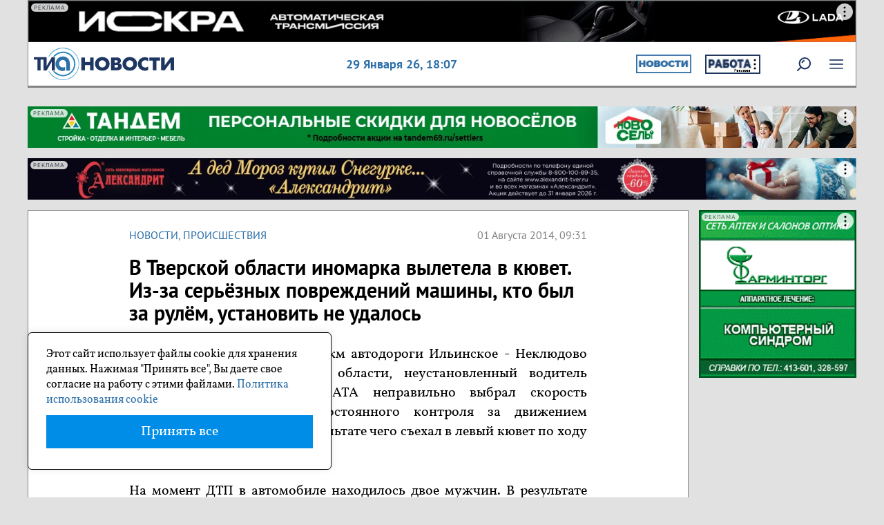

--- FILE ---
content_type: application/javascript
request_url: https://smi2.ru/counter/settings?payload=CODgAhj4tMHXwDM6JGJkZDRjMDNkLTFhYjAtNDM5MS1hNjhlLTJmMTBiYjg3YzViNQ&cb=_callbacks____0mkzro826
body_size: 1518
content:
_callbacks____0mkzro826("[base64]");